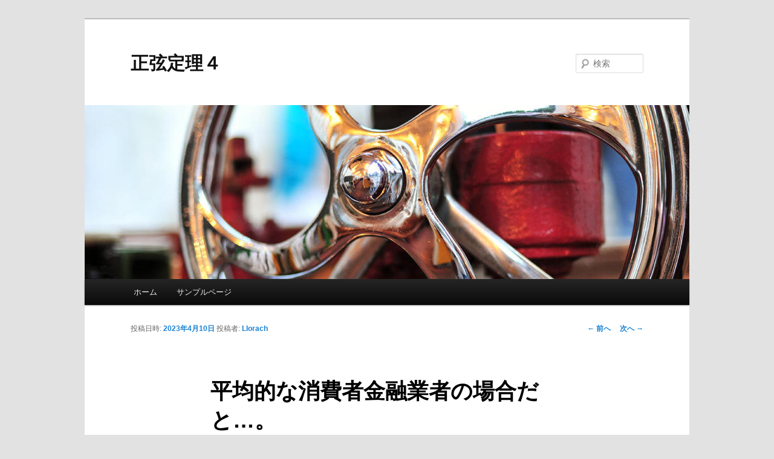

--- FILE ---
content_type: text/html; charset=UTF-8
request_url: https://www.immaculeejeanpaul2.org/2023/04/10/%E5%B9%B3%E5%9D%87%E7%9A%84%E3%81%AA%E6%B6%88%E8%B2%BB%E8%80%85%E9%87%91%E8%9E%8D%E6%A5%AD%E8%80%85%E3%81%AE%E5%A0%B4%E5%90%88%E3%81%A0%E3%81%A8%E3%80%82/
body_size: 9980
content:
<!DOCTYPE html>
<!--[if IE 6]>
<html id="ie6" lang="ja">
<![endif]-->
<!--[if IE 7]>
<html id="ie7" lang="ja">
<![endif]-->
<!--[if IE 8]>
<html id="ie8" lang="ja">
<![endif]-->
<!--[if !(IE 6) & !(IE 7) & !(IE 8)]><!-->
<html lang="ja">
<!--<![endif]-->
<head>
<meta charset="UTF-8" />
<meta name="viewport" content="width=device-width" />
<title>
平均的な消費者金融業者の場合だと…。 | 正弦定理４	</title>
<link rel="profile" href="https://gmpg.org/xfn/11" />
<link rel="stylesheet" type="text/css" media="all" href="https://www.immaculeejeanpaul2.org/wp-content/themes/twentyeleven_child/style.css?ver=20221101" />
<link rel="pingback" href="https://www.immaculeejeanpaul2.org/xmlrpc.php">
<!--[if lt IE 9]>
<script src="https://www.immaculeejeanpaul2.org/wp-content/themes/twentyeleven/js/html5.js?ver=3.7.0" type="text/javascript"></script>
<![endif]-->
<meta name='robots' content='max-image-preview:large' />
<link rel="alternate" type="application/rss+xml" title="正弦定理４ &raquo; フィード" href="https://www.immaculeejeanpaul2.org/feed/" />
<link rel="alternate" type="application/rss+xml" title="正弦定理４ &raquo; コメントフィード" href="https://www.immaculeejeanpaul2.org/comments/feed/" />
<link rel="alternate" type="application/rss+xml" title="正弦定理４ &raquo; 平均的な消費者金融業者の場合だと…。 のコメントのフィード" href="https://www.immaculeejeanpaul2.org/2023/04/10/%e5%b9%b3%e5%9d%87%e7%9a%84%e3%81%aa%e6%b6%88%e8%b2%bb%e8%80%85%e9%87%91%e8%9e%8d%e6%a5%ad%e8%80%85%e3%81%ae%e5%a0%b4%e5%90%88%e3%81%a0%e3%81%a8%e3%80%82/feed/" />
<link rel="alternate" title="oEmbed (JSON)" type="application/json+oembed" href="https://www.immaculeejeanpaul2.org/wp-json/oembed/1.0/embed?url=https%3A%2F%2Fwww.immaculeejeanpaul2.org%2F2023%2F04%2F10%2F%25e5%25b9%25b3%25e5%259d%2587%25e7%259a%2584%25e3%2581%25aa%25e6%25b6%2588%25e8%25b2%25bb%25e8%2580%2585%25e9%2587%2591%25e8%259e%258d%25e6%25a5%25ad%25e8%2580%2585%25e3%2581%25ae%25e5%25a0%25b4%25e5%2590%2588%25e3%2581%25a0%25e3%2581%25a8%25e3%2580%2582%2F" />
<link rel="alternate" title="oEmbed (XML)" type="text/xml+oembed" href="https://www.immaculeejeanpaul2.org/wp-json/oembed/1.0/embed?url=https%3A%2F%2Fwww.immaculeejeanpaul2.org%2F2023%2F04%2F10%2F%25e5%25b9%25b3%25e5%259d%2587%25e7%259a%2584%25e3%2581%25aa%25e6%25b6%2588%25e8%25b2%25bb%25e8%2580%2585%25e9%2587%2591%25e8%259e%258d%25e6%25a5%25ad%25e8%2580%2585%25e3%2581%25ae%25e5%25a0%25b4%25e5%2590%2588%25e3%2581%25a0%25e3%2581%25a8%25e3%2580%2582%2F&#038;format=xml" />
<style id='wp-img-auto-sizes-contain-inline-css' type='text/css'>
img:is([sizes=auto i],[sizes^="auto," i]){contain-intrinsic-size:3000px 1500px}
/*# sourceURL=wp-img-auto-sizes-contain-inline-css */
</style>
<style id='wp-emoji-styles-inline-css' type='text/css'>

	img.wp-smiley, img.emoji {
		display: inline !important;
		border: none !important;
		box-shadow: none !important;
		height: 1em !important;
		width: 1em !important;
		margin: 0 0.07em !important;
		vertical-align: -0.1em !important;
		background: none !important;
		padding: 0 !important;
	}
/*# sourceURL=wp-emoji-styles-inline-css */
</style>
<style id='wp-block-library-inline-css' type='text/css'>
:root{--wp-block-synced-color:#7a00df;--wp-block-synced-color--rgb:122,0,223;--wp-bound-block-color:var(--wp-block-synced-color);--wp-editor-canvas-background:#ddd;--wp-admin-theme-color:#007cba;--wp-admin-theme-color--rgb:0,124,186;--wp-admin-theme-color-darker-10:#006ba1;--wp-admin-theme-color-darker-10--rgb:0,107,160.5;--wp-admin-theme-color-darker-20:#005a87;--wp-admin-theme-color-darker-20--rgb:0,90,135;--wp-admin-border-width-focus:2px}@media (min-resolution:192dpi){:root{--wp-admin-border-width-focus:1.5px}}.wp-element-button{cursor:pointer}:root .has-very-light-gray-background-color{background-color:#eee}:root .has-very-dark-gray-background-color{background-color:#313131}:root .has-very-light-gray-color{color:#eee}:root .has-very-dark-gray-color{color:#313131}:root .has-vivid-green-cyan-to-vivid-cyan-blue-gradient-background{background:linear-gradient(135deg,#00d084,#0693e3)}:root .has-purple-crush-gradient-background{background:linear-gradient(135deg,#34e2e4,#4721fb 50%,#ab1dfe)}:root .has-hazy-dawn-gradient-background{background:linear-gradient(135deg,#faaca8,#dad0ec)}:root .has-subdued-olive-gradient-background{background:linear-gradient(135deg,#fafae1,#67a671)}:root .has-atomic-cream-gradient-background{background:linear-gradient(135deg,#fdd79a,#004a59)}:root .has-nightshade-gradient-background{background:linear-gradient(135deg,#330968,#31cdcf)}:root .has-midnight-gradient-background{background:linear-gradient(135deg,#020381,#2874fc)}:root{--wp--preset--font-size--normal:16px;--wp--preset--font-size--huge:42px}.has-regular-font-size{font-size:1em}.has-larger-font-size{font-size:2.625em}.has-normal-font-size{font-size:var(--wp--preset--font-size--normal)}.has-huge-font-size{font-size:var(--wp--preset--font-size--huge)}.has-text-align-center{text-align:center}.has-text-align-left{text-align:left}.has-text-align-right{text-align:right}.has-fit-text{white-space:nowrap!important}#end-resizable-editor-section{display:none}.aligncenter{clear:both}.items-justified-left{justify-content:flex-start}.items-justified-center{justify-content:center}.items-justified-right{justify-content:flex-end}.items-justified-space-between{justify-content:space-between}.screen-reader-text{border:0;clip-path:inset(50%);height:1px;margin:-1px;overflow:hidden;padding:0;position:absolute;width:1px;word-wrap:normal!important}.screen-reader-text:focus{background-color:#ddd;clip-path:none;color:#444;display:block;font-size:1em;height:auto;left:5px;line-height:normal;padding:15px 23px 14px;text-decoration:none;top:5px;width:auto;z-index:100000}html :where(.has-border-color){border-style:solid}html :where([style*=border-top-color]){border-top-style:solid}html :where([style*=border-right-color]){border-right-style:solid}html :where([style*=border-bottom-color]){border-bottom-style:solid}html :where([style*=border-left-color]){border-left-style:solid}html :where([style*=border-width]){border-style:solid}html :where([style*=border-top-width]){border-top-style:solid}html :where([style*=border-right-width]){border-right-style:solid}html :where([style*=border-bottom-width]){border-bottom-style:solid}html :where([style*=border-left-width]){border-left-style:solid}html :where(img[class*=wp-image-]){height:auto;max-width:100%}:where(figure){margin:0 0 1em}html :where(.is-position-sticky){--wp-admin--admin-bar--position-offset:var(--wp-admin--admin-bar--height,0px)}@media screen and (max-width:600px){html :where(.is-position-sticky){--wp-admin--admin-bar--position-offset:0px}}

/*# sourceURL=wp-block-library-inline-css */
</style><style id='global-styles-inline-css' type='text/css'>
:root{--wp--preset--aspect-ratio--square: 1;--wp--preset--aspect-ratio--4-3: 4/3;--wp--preset--aspect-ratio--3-4: 3/4;--wp--preset--aspect-ratio--3-2: 3/2;--wp--preset--aspect-ratio--2-3: 2/3;--wp--preset--aspect-ratio--16-9: 16/9;--wp--preset--aspect-ratio--9-16: 9/16;--wp--preset--color--black: #000;--wp--preset--color--cyan-bluish-gray: #abb8c3;--wp--preset--color--white: #fff;--wp--preset--color--pale-pink: #f78da7;--wp--preset--color--vivid-red: #cf2e2e;--wp--preset--color--luminous-vivid-orange: #ff6900;--wp--preset--color--luminous-vivid-amber: #fcb900;--wp--preset--color--light-green-cyan: #7bdcb5;--wp--preset--color--vivid-green-cyan: #00d084;--wp--preset--color--pale-cyan-blue: #8ed1fc;--wp--preset--color--vivid-cyan-blue: #0693e3;--wp--preset--color--vivid-purple: #9b51e0;--wp--preset--color--blue: #1982d1;--wp--preset--color--dark-gray: #373737;--wp--preset--color--medium-gray: #666;--wp--preset--color--light-gray: #e2e2e2;--wp--preset--gradient--vivid-cyan-blue-to-vivid-purple: linear-gradient(135deg,rgb(6,147,227) 0%,rgb(155,81,224) 100%);--wp--preset--gradient--light-green-cyan-to-vivid-green-cyan: linear-gradient(135deg,rgb(122,220,180) 0%,rgb(0,208,130) 100%);--wp--preset--gradient--luminous-vivid-amber-to-luminous-vivid-orange: linear-gradient(135deg,rgb(252,185,0) 0%,rgb(255,105,0) 100%);--wp--preset--gradient--luminous-vivid-orange-to-vivid-red: linear-gradient(135deg,rgb(255,105,0) 0%,rgb(207,46,46) 100%);--wp--preset--gradient--very-light-gray-to-cyan-bluish-gray: linear-gradient(135deg,rgb(238,238,238) 0%,rgb(169,184,195) 100%);--wp--preset--gradient--cool-to-warm-spectrum: linear-gradient(135deg,rgb(74,234,220) 0%,rgb(151,120,209) 20%,rgb(207,42,186) 40%,rgb(238,44,130) 60%,rgb(251,105,98) 80%,rgb(254,248,76) 100%);--wp--preset--gradient--blush-light-purple: linear-gradient(135deg,rgb(255,206,236) 0%,rgb(152,150,240) 100%);--wp--preset--gradient--blush-bordeaux: linear-gradient(135deg,rgb(254,205,165) 0%,rgb(254,45,45) 50%,rgb(107,0,62) 100%);--wp--preset--gradient--luminous-dusk: linear-gradient(135deg,rgb(255,203,112) 0%,rgb(199,81,192) 50%,rgb(65,88,208) 100%);--wp--preset--gradient--pale-ocean: linear-gradient(135deg,rgb(255,245,203) 0%,rgb(182,227,212) 50%,rgb(51,167,181) 100%);--wp--preset--gradient--electric-grass: linear-gradient(135deg,rgb(202,248,128) 0%,rgb(113,206,126) 100%);--wp--preset--gradient--midnight: linear-gradient(135deg,rgb(2,3,129) 0%,rgb(40,116,252) 100%);--wp--preset--font-size--small: 13px;--wp--preset--font-size--medium: 20px;--wp--preset--font-size--large: 36px;--wp--preset--font-size--x-large: 42px;--wp--preset--spacing--20: 0.44rem;--wp--preset--spacing--30: 0.67rem;--wp--preset--spacing--40: 1rem;--wp--preset--spacing--50: 1.5rem;--wp--preset--spacing--60: 2.25rem;--wp--preset--spacing--70: 3.38rem;--wp--preset--spacing--80: 5.06rem;--wp--preset--shadow--natural: 6px 6px 9px rgba(0, 0, 0, 0.2);--wp--preset--shadow--deep: 12px 12px 50px rgba(0, 0, 0, 0.4);--wp--preset--shadow--sharp: 6px 6px 0px rgba(0, 0, 0, 0.2);--wp--preset--shadow--outlined: 6px 6px 0px -3px rgb(255, 255, 255), 6px 6px rgb(0, 0, 0);--wp--preset--shadow--crisp: 6px 6px 0px rgb(0, 0, 0);}:where(.is-layout-flex){gap: 0.5em;}:where(.is-layout-grid){gap: 0.5em;}body .is-layout-flex{display: flex;}.is-layout-flex{flex-wrap: wrap;align-items: center;}.is-layout-flex > :is(*, div){margin: 0;}body .is-layout-grid{display: grid;}.is-layout-grid > :is(*, div){margin: 0;}:where(.wp-block-columns.is-layout-flex){gap: 2em;}:where(.wp-block-columns.is-layout-grid){gap: 2em;}:where(.wp-block-post-template.is-layout-flex){gap: 1.25em;}:where(.wp-block-post-template.is-layout-grid){gap: 1.25em;}.has-black-color{color: var(--wp--preset--color--black) !important;}.has-cyan-bluish-gray-color{color: var(--wp--preset--color--cyan-bluish-gray) !important;}.has-white-color{color: var(--wp--preset--color--white) !important;}.has-pale-pink-color{color: var(--wp--preset--color--pale-pink) !important;}.has-vivid-red-color{color: var(--wp--preset--color--vivid-red) !important;}.has-luminous-vivid-orange-color{color: var(--wp--preset--color--luminous-vivid-orange) !important;}.has-luminous-vivid-amber-color{color: var(--wp--preset--color--luminous-vivid-amber) !important;}.has-light-green-cyan-color{color: var(--wp--preset--color--light-green-cyan) !important;}.has-vivid-green-cyan-color{color: var(--wp--preset--color--vivid-green-cyan) !important;}.has-pale-cyan-blue-color{color: var(--wp--preset--color--pale-cyan-blue) !important;}.has-vivid-cyan-blue-color{color: var(--wp--preset--color--vivid-cyan-blue) !important;}.has-vivid-purple-color{color: var(--wp--preset--color--vivid-purple) !important;}.has-black-background-color{background-color: var(--wp--preset--color--black) !important;}.has-cyan-bluish-gray-background-color{background-color: var(--wp--preset--color--cyan-bluish-gray) !important;}.has-white-background-color{background-color: var(--wp--preset--color--white) !important;}.has-pale-pink-background-color{background-color: var(--wp--preset--color--pale-pink) !important;}.has-vivid-red-background-color{background-color: var(--wp--preset--color--vivid-red) !important;}.has-luminous-vivid-orange-background-color{background-color: var(--wp--preset--color--luminous-vivid-orange) !important;}.has-luminous-vivid-amber-background-color{background-color: var(--wp--preset--color--luminous-vivid-amber) !important;}.has-light-green-cyan-background-color{background-color: var(--wp--preset--color--light-green-cyan) !important;}.has-vivid-green-cyan-background-color{background-color: var(--wp--preset--color--vivid-green-cyan) !important;}.has-pale-cyan-blue-background-color{background-color: var(--wp--preset--color--pale-cyan-blue) !important;}.has-vivid-cyan-blue-background-color{background-color: var(--wp--preset--color--vivid-cyan-blue) !important;}.has-vivid-purple-background-color{background-color: var(--wp--preset--color--vivid-purple) !important;}.has-black-border-color{border-color: var(--wp--preset--color--black) !important;}.has-cyan-bluish-gray-border-color{border-color: var(--wp--preset--color--cyan-bluish-gray) !important;}.has-white-border-color{border-color: var(--wp--preset--color--white) !important;}.has-pale-pink-border-color{border-color: var(--wp--preset--color--pale-pink) !important;}.has-vivid-red-border-color{border-color: var(--wp--preset--color--vivid-red) !important;}.has-luminous-vivid-orange-border-color{border-color: var(--wp--preset--color--luminous-vivid-orange) !important;}.has-luminous-vivid-amber-border-color{border-color: var(--wp--preset--color--luminous-vivid-amber) !important;}.has-light-green-cyan-border-color{border-color: var(--wp--preset--color--light-green-cyan) !important;}.has-vivid-green-cyan-border-color{border-color: var(--wp--preset--color--vivid-green-cyan) !important;}.has-pale-cyan-blue-border-color{border-color: var(--wp--preset--color--pale-cyan-blue) !important;}.has-vivid-cyan-blue-border-color{border-color: var(--wp--preset--color--vivid-cyan-blue) !important;}.has-vivid-purple-border-color{border-color: var(--wp--preset--color--vivid-purple) !important;}.has-vivid-cyan-blue-to-vivid-purple-gradient-background{background: var(--wp--preset--gradient--vivid-cyan-blue-to-vivid-purple) !important;}.has-light-green-cyan-to-vivid-green-cyan-gradient-background{background: var(--wp--preset--gradient--light-green-cyan-to-vivid-green-cyan) !important;}.has-luminous-vivid-amber-to-luminous-vivid-orange-gradient-background{background: var(--wp--preset--gradient--luminous-vivid-amber-to-luminous-vivid-orange) !important;}.has-luminous-vivid-orange-to-vivid-red-gradient-background{background: var(--wp--preset--gradient--luminous-vivid-orange-to-vivid-red) !important;}.has-very-light-gray-to-cyan-bluish-gray-gradient-background{background: var(--wp--preset--gradient--very-light-gray-to-cyan-bluish-gray) !important;}.has-cool-to-warm-spectrum-gradient-background{background: var(--wp--preset--gradient--cool-to-warm-spectrum) !important;}.has-blush-light-purple-gradient-background{background: var(--wp--preset--gradient--blush-light-purple) !important;}.has-blush-bordeaux-gradient-background{background: var(--wp--preset--gradient--blush-bordeaux) !important;}.has-luminous-dusk-gradient-background{background: var(--wp--preset--gradient--luminous-dusk) !important;}.has-pale-ocean-gradient-background{background: var(--wp--preset--gradient--pale-ocean) !important;}.has-electric-grass-gradient-background{background: var(--wp--preset--gradient--electric-grass) !important;}.has-midnight-gradient-background{background: var(--wp--preset--gradient--midnight) !important;}.has-small-font-size{font-size: var(--wp--preset--font-size--small) !important;}.has-medium-font-size{font-size: var(--wp--preset--font-size--medium) !important;}.has-large-font-size{font-size: var(--wp--preset--font-size--large) !important;}.has-x-large-font-size{font-size: var(--wp--preset--font-size--x-large) !important;}
/*# sourceURL=global-styles-inline-css */
</style>

<style id='classic-theme-styles-inline-css' type='text/css'>
/*! This file is auto-generated */
.wp-block-button__link{color:#fff;background-color:#32373c;border-radius:9999px;box-shadow:none;text-decoration:none;padding:calc(.667em + 2px) calc(1.333em + 2px);font-size:1.125em}.wp-block-file__button{background:#32373c;color:#fff;text-decoration:none}
/*# sourceURL=/wp-includes/css/classic-themes.min.css */
</style>
<link rel='stylesheet' id='parent-style-css' href='https://www.immaculeejeanpaul2.org/wp-content/themes/twentyeleven/style.css?ver=6.9' type='text/css' media='all' />
<link rel='stylesheet' id='child-style-css' href='https://www.immaculeejeanpaul2.org/wp-content/themes/twentyeleven_child/style.css?ver=6.9' type='text/css' media='all' />
<link rel='stylesheet' id='twentyeleven-block-style-css' href='https://www.immaculeejeanpaul2.org/wp-content/themes/twentyeleven/blocks.css?ver=20220927' type='text/css' media='all' />
<link rel="https://api.w.org/" href="https://www.immaculeejeanpaul2.org/wp-json/" /><link rel="alternate" title="JSON" type="application/json" href="https://www.immaculeejeanpaul2.org/wp-json/wp/v2/posts/224" /><link rel="EditURI" type="application/rsd+xml" title="RSD" href="https://www.immaculeejeanpaul2.org/xmlrpc.php?rsd" />
<meta name="generator" content="WordPress 6.9" />
<link rel="canonical" href="https://www.immaculeejeanpaul2.org/2023/04/10/%e5%b9%b3%e5%9d%87%e7%9a%84%e3%81%aa%e6%b6%88%e8%b2%bb%e8%80%85%e9%87%91%e8%9e%8d%e6%a5%ad%e8%80%85%e3%81%ae%e5%a0%b4%e5%90%88%e3%81%a0%e3%81%a8%e3%80%82/" />
<link rel='shortlink' href='https://www.immaculeejeanpaul2.org/?p=224' />
</head>

<body class="wp-singular post-template-default single single-post postid-224 single-format-standard wp-embed-responsive wp-theme-twentyeleven wp-child-theme-twentyeleven_child singular two-column right-sidebar">
<div class="skip-link"><a class="assistive-text" href="#content">メインコンテンツへ移動</a></div><div id="page" class="hfeed">
	<header id="branding">
			<hgroup>
				<h1 id="site-title"><span><a href="https://www.immaculeejeanpaul2.org/" rel="home">正弦定理４</a></span></h1>
				<h2 id="site-description"></h2>
			</hgroup>

						<a href="https://www.immaculeejeanpaul2.org/">
									<img src="https://www.immaculeejeanpaul2.org/wp-content/themes/twentyeleven/images/headers/wheel.jpg" width="1000" height="288" alt="正弦定理４" />
								</a>
			
									<form method="get" id="searchform" action="https://www.immaculeejeanpaul2.org/">
		<label for="s" class="assistive-text">検索</label>
		<input type="text" class="field" name="s" id="s" placeholder="検索" />
		<input type="submit" class="submit" name="submit" id="searchsubmit" value="検索" />
	</form>
			
			<nav id="access">
				<h3 class="assistive-text">メインメニュー</h3>
				<div class="menu"><ul>
<li ><a href="https://www.immaculeejeanpaul2.org/">ホーム</a></li><li class="page_item page-item-2"><a href="https://www.immaculeejeanpaul2.org/sample-page/">サンプルページ</a></li>
</ul></div>
			</nav><!-- #access -->
	</header><!-- #branding -->


	<div id="main">

		<div id="primary">
			<div id="content" role="main">

				
					<nav id="nav-single">
						<h3 class="assistive-text">投稿ナビゲーション</h3>
						<span class="nav-previous"><a href="https://www.immaculeejeanpaul2.org/2023/04/07/%e4%bd%95%e3%81%a8%e8%a8%80%e3%81%a3%e3%81%a6%e3%82%82%e5%a4%a7%e5%88%87%e3%81%aa%e3%81%93%e3%81%a8%e3%81%af%e3%80%82/" rel="prev"><span class="meta-nav">&larr;</span> 前へ</a></span>
						<span class="nav-next"><a href="https://www.immaculeejeanpaul2.org/2023/04/12/%e8%89%b2%e3%80%85%e3%81%aa%e6%b6%88%e8%b2%bb%e8%80%85%e9%87%91%e8%9e%8d%e3%81%ae%e6%af%94%e8%bc%83%e3%82%b5%e3%82%a4%e3%83%88%e3%81%ab%e3%81%8a%e3%81%8b%e3%82%8c%e3%81%a6%e3%81%84%e3%82%8b/" rel="next">次へ <span class="meta-nav">&rarr;</span></a></span>
					</nav><!-- #nav-single -->

					
<article id="post-224" class="post-224 post type-post status-publish format-standard hentry category-uncategorized tag-z-">
	<header class="entry-header">
		<h1 class="entry-title">平均的な消費者金融業者の場合だと…。</h1>

				<div class="entry-meta">
			<span class="sep">投稿日時: </span><a href="https://www.immaculeejeanpaul2.org/2023/04/10/%e5%b9%b3%e5%9d%87%e7%9a%84%e3%81%aa%e6%b6%88%e8%b2%bb%e8%80%85%e9%87%91%e8%9e%8d%e6%a5%ad%e8%80%85%e3%81%ae%e5%a0%b4%e5%90%88%e3%81%a0%e3%81%a8%e3%80%82/" title="11:15 AM" rel="bookmark"><time class="entry-date" datetime="2023-04-10T11:15:00+09:00">2023年4月10日</time></a><span class="by-author"> <span class="sep"> 投稿者: </span> <span class="author vcard"><a class="url fn n" href="https://www.immaculeejeanpaul2.org/author/icbvug9u/" title="Llorach の投稿をすべて表示" rel="author">Llorach</a></span></span>		</div><!-- .entry-meta -->
			</header><!-- .entry-header -->

	<div class="entry-content">
		<p>ブラックリストに載ってしまった方で、審査に通り易い消費者金融業者を見つけたいのであれば、あまり知られていない消費者金融業者を試しに利用してみてください。消費者金融の一覧表等ですぐに見つかります。<br />金利が安い金融会社から借り入れをしたいと考えるなら、これからお見せする消費者金融会社がちょうどいいのではないでしょうか。消費者金融金利がなるべく安いところを人気ランキングの形で比較してみましたので参考にしてください！<br />すぐさま現金が要るという人を対象にして、その日のうちでも借入の簡単な消費者金融に関する比較をランキングにてお知らせしています。消費者金融に関して知っておきたい最低限の知識や情報も公開しています。<br />消費者金融系列の業者をメインに、キャッシングに関わることを様々な観点から比較したいわゆる比較サイトの一つです。更にプラスして、キャッシングについての全てに関わる資料をまとめたコンテンツも公開しています。<br />「給料日まであと一歩！」といった方のための小口の借り入れでは、実質無料の利息で利用できる確率がかなり高いので、無利息となるスパンのある消費者金融を有効に活かしていけたらいいと思います。</p>
<p>今月お金を借りて、次の給料で全額返済できるということが確実にできるなら、すでに金利について考慮に入れて借りる必要はないということです。無利息で融資してくれる太っ腹な消費者金融会社が現実にあるのです。<br />消費者金融において実施する審査とは、利用者にちゃんと収入があるのかを知るというよりも、申込をした本人に負債を間違いなく返済する可能性が本当にあるのかを審査するというのが一番の目的です。<br />平均的な消費者金融業者の場合だと、無利息となる期間はどうにか１週間程度なのに、プロミスの場合だと新規申込時に最大30日もの間、無利息の条件でキャッシングをすることが可能になるのです。<br />何か所かの消費者金融の比較サイトで出している、返済に関する簡単なシミュレーションをテストしてみることも必須だと思います。返済にかかる回数や、毎月支払うことが可能な金額などから、返済プランを提示してくれます。<br />破産した方やブラックの方でも融資してくれる中小の消費者金融業者の一覧があったら、融資を申し込む際に有効活用できますね。何をおいてもお金を貸してもらいたい時、融資可能な消費者金融系列の業者がちょっと見ただけでわかるようになっています。</p>
<p>本当に利用してみたら予期せぬことがあった、というような注目の口コミもたまに見受けられます。消費者金融会社関連の口コミを公表しているWebサイトがいくらでも存在していますので、チェックしておくといいと考えています。<br />口コミサイトのコンテンツで、審査に関係する詳細を口コミで明らかにしていることがしばしばありますので、消費者金融で受ける審査の情報が気にかかるという人は、チェックしておくことをお勧めします。<br />概して、名高い消費者金融系ローン会社の場合は、平均年収額の３分の１を超過する借入額があった場合、そのローン会社の審査にOKが出ることはありませんし、借金がすでに3件を超えてしまっていてもそうなります。<br />借りる金額の大きさでも金利は違うものになりますから、選択すべき消費者金融自体も変わるのが当たり前です。低金利ということだけに執着を持っていても、ご自身に最もフィットする消費者金融会社を選択することはできません。<br />急にお金が入用となって、そしてすぐさま返すことが可能な借り入れを行うなら、消費者金融が扱う低金利を超えた無利息の金融商品を賢く利用するのも、十分に値打ちのあるものになるのです。</p>
<p><a href="https://dioferun.r-an.net/" target="_blank" rel="noopener">ジオフェルンZ 最安値</a></p>
			</div><!-- .entry-content -->

	<footer class="entry-meta">
		カテゴリー: <a href="https://www.immaculeejeanpaul2.org/category/uncategorized/" rel="category tag">未分類</a> &nbsp; タグ: <a href="https://www.immaculeejeanpaul2.org/tag/%e3%82%b8%e3%82%aa%e3%83%95%e3%82%a7%e3%83%ab%e3%83%b3z-%e6%9c%80%e5%ae%89%e5%80%a4/" rel="tag">ジオフェルンZ 最安値</a>  &nbsp; 作成者: <a href="https://www.immaculeejeanpaul2.org/author/icbvug9u/">Llorach</a> &nbsp; <a href="https://www.immaculeejeanpaul2.org/2023/04/10/%e5%b9%b3%e5%9d%87%e7%9a%84%e3%81%aa%e6%b6%88%e8%b2%bb%e8%80%85%e9%87%91%e8%9e%8d%e6%a5%ad%e8%80%85%e3%81%ae%e5%a0%b4%e5%90%88%e3%81%a0%e3%81%a8%e3%80%82/" title="平均的な消費者金融業者の場合だと…。 へのパーマリンク" rel="bookmark">この投稿のパーマリンク</a>
		
			</footer><!-- .entry-meta -->
</article><!-- #post-224 -->

						<div id="comments">
	
	
	
		<div id="respond" class="comment-respond">
		<h3 id="reply-title" class="comment-reply-title">コメントを残す <small><a rel="nofollow" id="cancel-comment-reply-link" href="/2023/04/10/%E5%B9%B3%E5%9D%87%E7%9A%84%E3%81%AA%E6%B6%88%E8%B2%BB%E8%80%85%E9%87%91%E8%9E%8D%E6%A5%AD%E8%80%85%E3%81%AE%E5%A0%B4%E5%90%88%E3%81%A0%E3%81%A8%E3%80%82/#respond" style="display:none;">コメントをキャンセル</a></small></h3><form action="https://www.immaculeejeanpaul2.org/wp-comments-post.php" method="post" id="commentform" class="comment-form"><p class="comment-notes"><span id="email-notes">メールアドレスが公開されることはありません。</span> <span class="required-field-message"><span class="required">※</span> が付いている欄は必須項目です</span></p><p class="comment-form-comment"><label for="comment">コメント <span class="required">※</span></label> <textarea id="comment" name="comment" cols="45" rows="8" maxlength="65525" required="required"></textarea></p><p class="comment-form-author"><label for="author">名前 <span class="required">※</span></label> <input id="author" name="author" type="text" value="" size="30" maxlength="245" autocomplete="name" required="required" /></p>
<p class="comment-form-email"><label for="email">メール <span class="required">※</span></label> <input id="email" name="email" type="text" value="" size="30" maxlength="100" aria-describedby="email-notes" autocomplete="email" required="required" /></p>
<p class="comment-form-url"><label for="url">サイト</label> <input id="url" name="url" type="text" value="" size="30" maxlength="200" autocomplete="url" /></p>
<p class="comment-form-cookies-consent"><input id="wp-comment-cookies-consent" name="wp-comment-cookies-consent" type="checkbox" value="yes" /> <label for="wp-comment-cookies-consent">次回のコメントで使用するためブラウザーに自分の名前、メールアドレス、サイトを保存する。</label></p>
<p class="form-submit"><input name="submit" type="submit" id="submit" class="submit" value="コメントを送信" /> <input type='hidden' name='comment_post_ID' value='224' id='comment_post_ID' />
<input type='hidden' name='comment_parent' id='comment_parent' value='0' />
</p><p style="display: none;"><input type="hidden" id="akismet_comment_nonce" name="akismet_comment_nonce" value="92de347ac9" /></p><p style="display: none !important;" class="akismet-fields-container" data-prefix="ak_"><label>&#916;<textarea name="ak_hp_textarea" cols="45" rows="8" maxlength="100"></textarea></label><input type="hidden" id="ak_js_1" name="ak_js" value="87"/><script>document.getElementById( "ak_js_1" ).setAttribute( "value", ( new Date() ).getTime() );</script></p></form>	</div><!-- #respond -->
	
</div><!-- #comments -->

				
			</div><!-- #content -->
		</div><!-- #primary -->


	</div><!-- #main -->

	<footer id="colophon">

			

			<div id="site-generator">
												<a href="https://ja.wordpress.org/" class="imprint" title="セマンティックなパブリッシングツール">
					Proudly powered by WordPress				</a>
			</div>
	</footer><!-- #colophon -->
</div><!-- #page -->

<script type="speculationrules">
{"prefetch":[{"source":"document","where":{"and":[{"href_matches":"/*"},{"not":{"href_matches":["/wp-*.php","/wp-admin/*","/wp-content/uploads/*","/wp-content/*","/wp-content/plugins/*","/wp-content/themes/twentyeleven_child/*","/wp-content/themes/twentyeleven/*","/*\\?(.+)"]}},{"not":{"selector_matches":"a[rel~=\"nofollow\"]"}},{"not":{"selector_matches":".no-prefetch, .no-prefetch a"}}]},"eagerness":"conservative"}]}
</script>
<script type="text/javascript" src="https://www.immaculeejeanpaul2.org/wp-includes/js/comment-reply.min.js?ver=6.9" id="comment-reply-js" async="async" data-wp-strategy="async" fetchpriority="low"></script>
<script defer type="text/javascript" src="https://www.immaculeejeanpaul2.org/wp-content/plugins/akismet/_inc/akismet-frontend.js?ver=1762991714" id="akismet-frontend-js"></script>
<script id="wp-emoji-settings" type="application/json">
{"baseUrl":"https://s.w.org/images/core/emoji/17.0.2/72x72/","ext":".png","svgUrl":"https://s.w.org/images/core/emoji/17.0.2/svg/","svgExt":".svg","source":{"concatemoji":"https://www.immaculeejeanpaul2.org/wp-includes/js/wp-emoji-release.min.js?ver=6.9"}}
</script>
<script type="module">
/* <![CDATA[ */
/*! This file is auto-generated */
const a=JSON.parse(document.getElementById("wp-emoji-settings").textContent),o=(window._wpemojiSettings=a,"wpEmojiSettingsSupports"),s=["flag","emoji"];function i(e){try{var t={supportTests:e,timestamp:(new Date).valueOf()};sessionStorage.setItem(o,JSON.stringify(t))}catch(e){}}function c(e,t,n){e.clearRect(0,0,e.canvas.width,e.canvas.height),e.fillText(t,0,0);t=new Uint32Array(e.getImageData(0,0,e.canvas.width,e.canvas.height).data);e.clearRect(0,0,e.canvas.width,e.canvas.height),e.fillText(n,0,0);const a=new Uint32Array(e.getImageData(0,0,e.canvas.width,e.canvas.height).data);return t.every((e,t)=>e===a[t])}function p(e,t){e.clearRect(0,0,e.canvas.width,e.canvas.height),e.fillText(t,0,0);var n=e.getImageData(16,16,1,1);for(let e=0;e<n.data.length;e++)if(0!==n.data[e])return!1;return!0}function u(e,t,n,a){switch(t){case"flag":return n(e,"\ud83c\udff3\ufe0f\u200d\u26a7\ufe0f","\ud83c\udff3\ufe0f\u200b\u26a7\ufe0f")?!1:!n(e,"\ud83c\udde8\ud83c\uddf6","\ud83c\udde8\u200b\ud83c\uddf6")&&!n(e,"\ud83c\udff4\udb40\udc67\udb40\udc62\udb40\udc65\udb40\udc6e\udb40\udc67\udb40\udc7f","\ud83c\udff4\u200b\udb40\udc67\u200b\udb40\udc62\u200b\udb40\udc65\u200b\udb40\udc6e\u200b\udb40\udc67\u200b\udb40\udc7f");case"emoji":return!a(e,"\ud83e\u1fac8")}return!1}function f(e,t,n,a){let r;const o=(r="undefined"!=typeof WorkerGlobalScope&&self instanceof WorkerGlobalScope?new OffscreenCanvas(300,150):document.createElement("canvas")).getContext("2d",{willReadFrequently:!0}),s=(o.textBaseline="top",o.font="600 32px Arial",{});return e.forEach(e=>{s[e]=t(o,e,n,a)}),s}function r(e){var t=document.createElement("script");t.src=e,t.defer=!0,document.head.appendChild(t)}a.supports={everything:!0,everythingExceptFlag:!0},new Promise(t=>{let n=function(){try{var e=JSON.parse(sessionStorage.getItem(o));if("object"==typeof e&&"number"==typeof e.timestamp&&(new Date).valueOf()<e.timestamp+604800&&"object"==typeof e.supportTests)return e.supportTests}catch(e){}return null}();if(!n){if("undefined"!=typeof Worker&&"undefined"!=typeof OffscreenCanvas&&"undefined"!=typeof URL&&URL.createObjectURL&&"undefined"!=typeof Blob)try{var e="postMessage("+f.toString()+"("+[JSON.stringify(s),u.toString(),c.toString(),p.toString()].join(",")+"));",a=new Blob([e],{type:"text/javascript"});const r=new Worker(URL.createObjectURL(a),{name:"wpTestEmojiSupports"});return void(r.onmessage=e=>{i(n=e.data),r.terminate(),t(n)})}catch(e){}i(n=f(s,u,c,p))}t(n)}).then(e=>{for(const n in e)a.supports[n]=e[n],a.supports.everything=a.supports.everything&&a.supports[n],"flag"!==n&&(a.supports.everythingExceptFlag=a.supports.everythingExceptFlag&&a.supports[n]);var t;a.supports.everythingExceptFlag=a.supports.everythingExceptFlag&&!a.supports.flag,a.supports.everything||((t=a.source||{}).concatemoji?r(t.concatemoji):t.wpemoji&&t.twemoji&&(r(t.twemoji),r(t.wpemoji)))});
//# sourceURL=https://www.immaculeejeanpaul2.org/wp-includes/js/wp-emoji-loader.min.js
/* ]]> */
</script>

</body>
</html>
